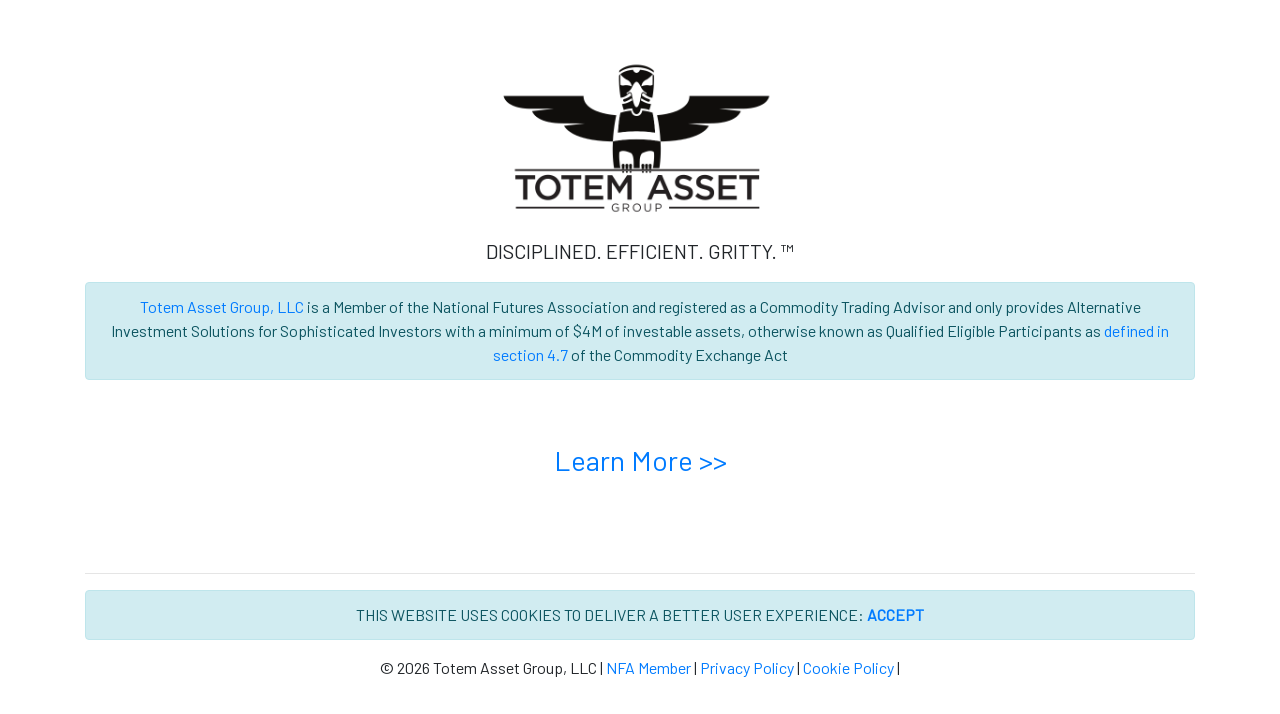

--- FILE ---
content_type: text/html
request_url: https://www.totemasset.com/
body_size: 2662
content:



<!DOCTYPE html>
<html lang="en">

  <head>
    <meta charset="utf-8">
    <title>Totem Asset Group www.totemasset.com</title>
    <meta name="google-site-verification" content="A-WW8SjrKV9nihZxRQr7OZIGrsFqdsy9zS_6VMb79fU" />
    <meta name="viewport" content="width=device-width, initial-scale=1.0">
    <meta name="description" content="Alternative Investment Solutions Commodity Trading Advisor Trend Trading">
    <meta name="author" content="Totem Asset Group LLC">
    <!-- Le styles -->
    <! link href="assets/css/bootstrap.css" rel="stylesheet">
    <style>
      body { padding-top: 0px; /* 60px to make the container go all the way
      to the bottom of the topbar */ }
    </style>
    <! link href="assets/css/bootstrap-responsive.css" rel="stylesheet">

  <!-- Boostrap 4.4.1 -->
  <link rel="stylesheet" href="https://maxcdn.bootstrapcdn.com/bootstrap/4.4.1/css/bootstrap.min.css">
  <script src="https://ajax.googleapis.com/ajax/libs/jquery/3.4.1/jquery.min.js"></script>
  <script src="https://cdnjs.cloudflare.com/ajax/libs/popper.js/1.16.0/umd/popper.min.js"></script>
  <script src="https://maxcdn.bootstrapcdn.com/bootstrap/4.4.1/js/bootstrap.min.js"></script>

  <!-- Base font -->
  <link href='https://fonts.googleapis.com/css?family=Barlow' rel='stylesheet'>
  <style>
	body {
  	  font-family: 'Barlow';font-size: 16px;
	  min-height: 75 rem;
	  padding-top: 3.5rem;
		}
   </style>


    <!-- Le HTML5 shim, for IE6-8 support of HTML5 elements -->
    <!--[if lt IE 9]>
      <script src="http://html5shim.googlecode.com/svn/trunk/html5.js">
      </script>
    <![endif]-->
    <!-- Le fav and touch icons -->
    <link rel="shortcut icon" href="assets/ico/favicon.ico">
    <link rel="apple-touch-icon-precomposed" sizes="144x144" href="assets/ico/apple-touch-icon-144-precomposed.png">
    <link rel="apple-touch-icon-precomposed" sizes="114x114" href="assets/ico/apple-touch-icon-114-precomposed.png">
    <link rel="apple-touch-icon-precomposed" sizes="72x72" href="assets/ico/apple-touch-icon-72-precomposed.png">
    <link rel="apple-touch-icon-precomposed" href="assets/ico/apple-touch-icon-57-precomposed.png">
    <style>
    </style>
  </head>
  <body>




<div class="container">


 <div class="row-fluid marketing">
    		<div class="span12" align="center"><img src="./images/logo/totemasset_black.png" width="300"><P>
    		    		<p class="lead">
    			DISCIPLINED.  EFFICIENT.  GRITTY. &trade;
    		</p>


      <div class="alert alert-info" role="alert">            
    	<a href="https://www.nfa.futures.org/basicnet/Details.aspx?entityid=p%2big9vsNljc%3d&rn=Y">Totem Asset Group, LLC</a> is a Member of the National Futures Association and registered as a Commodity Trading Advisor and only provides Alternative Investment Solutions for Sophisticated Investors with a minimum of $4M of investable assets, otherwise known as Qualified Eligible Participants as <a href="https://www.ecfr.gov/current/title-17/chapter-I/part-4/subpart-A/section-4.7">defined in section 4.7</a> of the Commodity Exchange Act
      </div>

      <BR><BR>

 	<center><h3><a href="./home.asp">Learn More >></a></h3></center>
 	

<BR>


<BR><BR>



			

  	<hr>
   	<div class="footer" align="center">


<div class="alert alert-info text-center">
THIS WEBSITE USES COOKIES TO DELIVER A BETTER USER EXPERIENCE: <B><a href="https://www.totemasset.com/cookieagree.asp">ACCEPT</a></B>
</DIV>

    		<p>
    		&copy; 2026 Totem Asset Group, LLC | <a href="https://www.nfa.futures.org/BasicNet/basic-profile.aspx?nfaid=p%2Big9vsNljc%3D">NFA Member</a> | <a href="./privacy.asp">Privacy Policy</a> | <a href="./cookies.asp">Cookie Policy</a> |
    		</p>
    		<BR>
   	</div>
   	
			
</div>
</div>



<script>
  (function(i,s,o,g,r,a,m){i['GoogleAnalyticsObject']=r;i[r]=i[r]||function(){
  (i[r].q=i[r].q||[]).push(arguments)},i[r].l=1*new Date();a=s.createElement(o),
  m=s.getElementsByTagName(o)[0];a.async=1;a.src=g;m.parentNode.insertBefore(a,m)
  })(window,document,'script','https://www.google-analytics.com/analytics.js','ga');

  ga('create', 'UA-41351347-3', 'auto');
  ga('send', 'pageview');

</script>	


 <style>


      /* TRINDEX TABLE  */

      .c100 {
	font-weight:bold;color:#FFFFFF;background-color:#008F4C;border: 2px solid #000000;letter-spacing:1pt;word-spacing:2pt;font-size:12px;text-align:center;font-family:arial, helvetica, sans-serif;line-height:1;
      }

      .cn100 {
	font-weight:bold;color:#FFFFFF;background-color:#FF0000;border: 2px solid #000000;letter-spacing:1pt;word-spacing:2pt;font-size:12px;text-align:center;font-family:arial, helvetica, sans-serif;line-height:1;
      }


      .c50 {
	font-weight:bold;color:#000000;background-color:#9fff80;border: 0px solid #000000;letter-spacing:1pt;word-spacing:2pt;font-size:12px;text-align:center;font-family:arial, helvetica, sans-serif;line-height:1;
      }

      .cn50 {
	font-weight:bold;color:#000000;background-color:#ff8080;border: 0px solid #000000;letter-spacing:1pt;word-spacing:2pt;font-size:12px;text-align:center;font-family:arial, helvetica, sans-serif;line-height:1;
      }

      .c20 {
	font-weight:normal;color:#008F4C;letter-spacing:1pt;word-spacing:2pt;font-size:12px;text-align:center;font-family:arial, helvetica, sans-serif;line-height:1;
      }

      .c15 {
	font-weight:normal;color:#008F4C;border: 2px solid #000000;letter-spacing:1pt;word-spacing:2pt;font-size:12px;text-align:center;font-family:arial, helvetica, sans-serif;line-height:1;
      }

      .cn15 {
	font-weight:normal;color:#FF0000;border: 2px solid #000000;letter-spacing:1pt;word-spacing:2pt;font-size:12px;text-align:center;font-family:arial, helvetica, sans-serif;line-height:1;
      }

      .cn20 {
	font-weight:normal;color:#FF0000;letter-spacing:1pt;word-spacing:2pt;font-size:12px;text-align:center;font-family:arial, helvetica, sans-serif;line-height:1;
      }

      .Q1 {
	font-weight:bold;color:#FFFFFF;background-color:#008F4C;border: 2px solid #000000;letter-spacing:1pt;word-spacing:2pt;font-size:12px;text-align:center;font-family:arial, helvetica, sans-serif;line-height:1;
      }

      .Q2 {
	font-weight:bold;color:#000000;background-color:#9fff80;letter-spacing:1pt;word-spacing:2pt;font-size:12px;text-align:center;font-family:arial, helvetica, sans-serif;line-height:1;
      }

      .Q3 {
	font-weight:bold;color:#0066cc;letter-spacing:1pt;word-spacing:2pt;font-size:12px;text-align:center;font-family:arial, helvetica, sans-serif;line-height:1;
      }

      .Q4 {
	font-weight:normal;color:#0066cc;letter-spacing:1pt;word-spacing:2pt;font-size:12px;text-align:center;font-family:arial, helvetica, sans-serif;line-height:1;
      }

      .NS {
	font-weight:bold;color:#2929a3;letter-spacing:1pt;word-spacing:2pt;font-size:12px;text-align:center;font-family:arial, helvetica, sans-serif;line-height:1;
      }

    </style>


    <script src="https://ajax.googleapis.com/ajax/libs/jquery/1.7.2/jquery.min.js">
    </script>
    <script src="assets/js/bootstrap.js">
    </script>
    <script>

    </script>
  </body>
</html>





--- FILE ---
content_type: text/plain
request_url: https://www.google-analytics.com/j/collect?v=1&_v=j102&a=1555324245&t=pageview&_s=1&dl=https%3A%2F%2Fwww.totemasset.com%2F&ul=en-us%40posix&dt=Totem%20Asset%20Group%20www.totemasset.com&sr=1280x720&vp=1280x720&_u=IEBAAEABAAAAACAAI~&jid=1889904073&gjid=2139155110&cid=818740184.1768840026&tid=UA-41351347-3&_gid=1187136171.1768840026&_r=1&_slc=1&z=162998743
body_size: -451
content:
2,cG-70Y3EH7MVJ